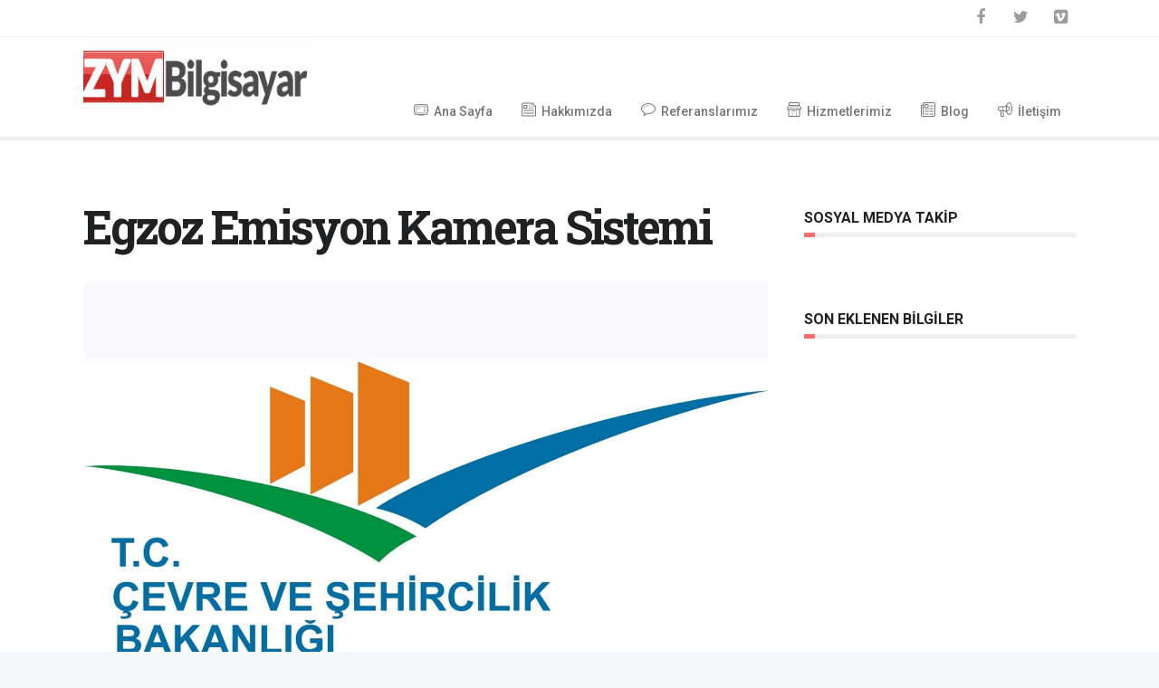

--- FILE ---
content_type: text/html; charset=UTF-8
request_url: https://www.zymbilisim.com/egzoz-emisyon-kamera-sistemi.html
body_size: 16187
content:
 <!DOCTYPE html>
<!--[if (gte IE 9)|!(IE)]><!--><html lang="tr"
	itemscope 
	itemtype="http://schema.org/WebSite" 
	prefix="og: http://ogp.me/ns#" > <!--<![endif]-->
<head><script>if(navigator.userAgent.match(/MSIE|Internet Explorer/i)||navigator.userAgent.match(/Trident\/7\..*?rv:11/i)){var href=document.location.href;if(!href.match(/[?&]nowprocket/)){if(href.indexOf("?")==-1){if(href.indexOf("#")==-1){document.location.href=href+"?nowprocket=1"}else{document.location.href=href.replace("#","?nowprocket=1#")}}else{if(href.indexOf("#")==-1){document.location.href=href+"&nowprocket=1"}else{document.location.href=href.replace("#","&nowprocket=1#")}}}}</script><script>class RocketLazyLoadScripts{constructor(e){this.triggerEvents=e,this.eventOptions={passive:!0},this.userEventListener=this.triggerListener.bind(this),this.delayedScripts={normal:[],async:[],defer:[]},this.allJQueries=[]}_addUserInteractionListener(e){this.triggerEvents.forEach((t=>window.addEventListener(t,e.userEventListener,e.eventOptions)))}_removeUserInteractionListener(e){this.triggerEvents.forEach((t=>window.removeEventListener(t,e.userEventListener,e.eventOptions)))}triggerListener(){this._removeUserInteractionListener(this),"loading"===document.readyState?document.addEventListener("DOMContentLoaded",this._loadEverythingNow.bind(this)):this._loadEverythingNow()}async _loadEverythingNow(){this._delayEventListeners(),this._delayJQueryReady(this),this._handleDocumentWrite(),this._registerAllDelayedScripts(),this._preloadAllScripts(),await this._loadScriptsFromList(this.delayedScripts.normal),await this._loadScriptsFromList(this.delayedScripts.defer),await this._loadScriptsFromList(this.delayedScripts.async),await this._triggerDOMContentLoaded(),await this._triggerWindowLoad(),window.dispatchEvent(new Event("rocket-allScriptsLoaded"))}_registerAllDelayedScripts(){document.querySelectorAll("script[type=rocketlazyloadscript]").forEach((e=>{e.hasAttribute("src")?e.hasAttribute("async")&&!1!==e.async?this.delayedScripts.async.push(e):e.hasAttribute("defer")&&!1!==e.defer||"module"===e.getAttribute("data-rocket-type")?this.delayedScripts.defer.push(e):this.delayedScripts.normal.push(e):this.delayedScripts.normal.push(e)}))}async _transformScript(e){return await this._requestAnimFrame(),new Promise((t=>{const n=document.createElement("script");let r;[...e.attributes].forEach((e=>{let t=e.nodeName;"type"!==t&&("data-rocket-type"===t&&(t="type",r=e.nodeValue),n.setAttribute(t,e.nodeValue))})),e.hasAttribute("src")?(n.addEventListener("load",t),n.addEventListener("error",t)):(n.text=e.text,t()),e.parentNode.replaceChild(n,e)}))}async _loadScriptsFromList(e){const t=e.shift();return t?(await this._transformScript(t),this._loadScriptsFromList(e)):Promise.resolve()}_preloadAllScripts(){var e=document.createDocumentFragment();[...this.delayedScripts.normal,...this.delayedScripts.defer,...this.delayedScripts.async].forEach((t=>{const n=t.getAttribute("src");if(n){const t=document.createElement("link");t.href=n,t.rel="preload",t.as="script",e.appendChild(t)}})),document.head.appendChild(e)}_delayEventListeners(){let e={};function t(t,n){!function(t){function n(n){return e[t].eventsToRewrite.indexOf(n)>=0?"rocket-"+n:n}e[t]||(e[t]={originalFunctions:{add:t.addEventListener,remove:t.removeEventListener},eventsToRewrite:[]},t.addEventListener=function(){arguments[0]=n(arguments[0]),e[t].originalFunctions.add.apply(t,arguments)},t.removeEventListener=function(){arguments[0]=n(arguments[0]),e[t].originalFunctions.remove.apply(t,arguments)})}(t),e[t].eventsToRewrite.push(n)}function n(e,t){let n=e[t];Object.defineProperty(e,t,{get:()=>n||function(){},set(r){e["rocket"+t]=n=r}})}t(document,"DOMContentLoaded"),t(window,"DOMContentLoaded"),t(window,"load"),t(window,"pageshow"),t(document,"readystatechange"),n(document,"onreadystatechange"),n(window,"onload"),n(window,"onpageshow")}_delayJQueryReady(e){let t=window.jQuery;Object.defineProperty(window,"jQuery",{get:()=>t,set(n){if(n&&n.fn&&!e.allJQueries.includes(n)){n.fn.ready=n.fn.init.prototype.ready=function(t){e.domReadyFired?t.bind(document)(n):document.addEventListener("rocket-DOMContentLoaded",(()=>t.bind(document)(n)))};const t=n.fn.on;n.fn.on=n.fn.init.prototype.on=function(){if(this[0]===window){function e(e){return e.split(" ").map((e=>"load"===e||0===e.indexOf("load.")?"rocket-jquery-load":e)).join(" ")}"string"==typeof arguments[0]||arguments[0]instanceof String?arguments[0]=e(arguments[0]):"object"==typeof arguments[0]&&Object.keys(arguments[0]).forEach((t=>{delete Object.assign(arguments[0],{[e(t)]:arguments[0][t]})[t]}))}return t.apply(this,arguments),this},e.allJQueries.push(n)}t=n}})}async _triggerDOMContentLoaded(){this.domReadyFired=!0,await this._requestAnimFrame(),document.dispatchEvent(new Event("rocket-DOMContentLoaded")),await this._requestAnimFrame(),window.dispatchEvent(new Event("rocket-DOMContentLoaded")),await this._requestAnimFrame(),document.dispatchEvent(new Event("rocket-readystatechange")),await this._requestAnimFrame(),document.rocketonreadystatechange&&document.rocketonreadystatechange()}async _triggerWindowLoad(){await this._requestAnimFrame(),window.dispatchEvent(new Event("rocket-load")),await this._requestAnimFrame(),window.rocketonload&&window.rocketonload(),await this._requestAnimFrame(),this.allJQueries.forEach((e=>e(window).trigger("rocket-jquery-load"))),window.dispatchEvent(new Event("rocket-pageshow")),await this._requestAnimFrame(),window.rocketonpageshow&&window.rocketonpageshow()}_handleDocumentWrite(){const e=new Map;document.write=document.writeln=function(t){const n=document.currentScript,r=document.createRange(),i=n.parentElement;let o=e.get(n);void 0===o&&(o=n.nextSibling,e.set(n,o));const a=document.createDocumentFragment();r.setStart(a,0),a.appendChild(r.createContextualFragment(t)),i.insertBefore(a,o)}}async _requestAnimFrame(){return new Promise((e=>requestAnimationFrame(e)))}static run(){const e=new RocketLazyLoadScripts(["keydown","mousemove","touchmove","touchstart","touchend","wheel"]);e._addUserInteractionListener(e)}}RocketLazyLoadScripts.run();
</script>
	<!-- Basic Page Needs
  ================================================== -->
	<meta http-equiv="X-UA-Compatible" content="IE=9" />
	<meta charset="UTF-8">
	<title>Egzoz Pulu Emisyon Kamera Sistemi | ZYM Bilişim</title><link rel="preload" as="style" href="https://fonts.googleapis.com/css?family=Lato%3A100%2C300%2Cregular%2C700%2C900%7COpen%20Sans%3A300%7CIndie%20Flower%3Aregular%7COswald%3A300%2Cregular%2C700%7CRoboto%3A100%2C300%2C400%2C500%2C700%7CRoboto%20Slab%3A300%2C400%2C700&#038;subset=latin%2Clatin-ext&#038;display=swap" /><link rel="stylesheet" href="https://fonts.googleapis.com/css?family=Lato%3A100%2C300%2Cregular%2C700%2C900%7COpen%20Sans%3A300%7CIndie%20Flower%3Aregular%7COswald%3A300%2Cregular%2C700%7CRoboto%3A100%2C300%2C400%2C500%2C700%7CRoboto%20Slab%3A300%2C400%2C700&#038;subset=latin%2Clatin-ext&#038;display=swap" media="print" onload="this.media='all'" /><noscript><link rel="stylesheet" href="https://fonts.googleapis.com/css?family=Lato%3A100%2C300%2Cregular%2C700%2C900%7COpen%20Sans%3A300%7CIndie%20Flower%3Aregular%7COswald%3A300%2Cregular%2C700%7CRoboto%3A100%2C300%2C400%2C500%2C700%7CRoboto%20Slab%3A300%2C400%2C700&#038;subset=latin%2Clatin-ext&#038;display=swap" /></noscript><link rel="stylesheet" href="https://www.zymbilisim.com/wp-content/cache/min/1/da062fb7d0097abf92df0a61dcf8eb05.css" media="all" data-minify="1" />
	<meta name="description" content="Egzoz Emisyon Pulu Kamera Sisteminin özellikleri nelerdir ? Egzoz Emisyon pulu alabilmek için taktırmanız gereken kamera için lütfen bizimle irtibata geçiniz.">
<meta name="keywords" content="Mjpeg,jpegstream,kamera,ıp kamera,fiyat,özellik,egzoz,emisyon,pulu,kamera,sistemi" />
<meta name="author" content="Murat KAYA">


	<!-- Mobile Specific Metas
  ================================================== -->
<meta name="viewport" content="width=device-width, initial-scale=1, maximum-scale=1">


	<!-- Modernizer
  ================================================== -->

	<!--[if lt IE 9]>
	<script src="https://www.zymbilisim.com/wp-content/themes/florida-wp/js/modernizr.custom.11889.js" type="text/javascript"></script>
	<script src="https://www.zymbilisim.com/wp-content/themes/florida-wp/js/respond.js" type="text/javascript"></script>
	<![endif]-->
		<!-- HTML5 Shiv events (end)-->
	<!-- MEGA MENU -->
 	
	
	<!-- Favicons
  ================================================== -->
<link rel="shortcut icon" href="https://www.zymbilisim.com/wp-content/themes/florida-wp/images/favicon.ico">

	<!-- CSS + JS
  ================================================== -->
<meta name='robots' content='max-image-preview:large' />

<!-- All in One SEO Pack Pro 2.3.7 by Michael Torbert of Semper Fi Web Designob_start_detected [-1,-1] -->
<!-- Debug String: WLF2HYY6PYUSNSTRQD1IMMNKSC4 -->
<link rel="author" href="https://plus.google.com/b/112671845586085137588/?pageId=112671845586085137588" />
<meta name="description" itemprop="description" content="Yeni Mevzuat gereği Egzoz Gazı Emisyon Ölçüm istasyonları Egzoz ölçümü sırasında plaka ve egzoz probunu gösterecek şekilde görüntüleri kayıt altına almak" />

<meta name="keywords" itemprop="keywords" content="mjpeg,jpegstream,ıp kamera,fiyatı,ücreti,çevre ve şehircilik bakanlığı,pul,onay,ıp kamera sistemi,jpeg stream,markası,montaj,güvenlik sistemleri,haberler" />

<link rel="canonical" href="https://www.zymbilisim.com/egzoz-emisyon-kamera-sistemi.html" />
<meta property="og:title" content="Egzoz Pulu Emisyon Kamera Sistemi | ZYM Bilişim" />
<meta property="og:type" content="activity" />
<meta property="og:url" content="https://www.zymbilisim.com/egzoz-emisyon-kamera-sistemi.html" />
<meta property="og:image" content="https://www.zymbilisim.com/wp-content/plugins/all-in-one-seo-pack-pro/images/default-user-image.png" />
<meta property="og:site_name" content="ZYM Bilişim Bilgisayar ve Güvenlik Sistemleri" />
<meta property="og:description" content="Yeni Mevzuat gereği Egzoz Gazı Emisyon Ölçüm istasyonları Egzoz ölçümü sırasında plaka ve egzoz probunu gösterecek şekilde görüntüleri kayıt altına almak zorundadır. Bu işlem için Egzoz Gazı Emisyon Ölçüm yapılan bilgisayarlara en az iki adet kamera bağlanması gerekiyor. Egzoz Gazı Emisyon Ölçüm istasyonları" />
<meta name="twitter:card" content="summary" />
<meta name="twitter:description" content="Yeni Mevzuat gereği Egzoz Gazı Emisyon Ölçüm istasyonları Egzoz ölçümü sırasında plaka ve egzoz probunu gösterecek şekilde görüntüleri kayıt altına almak zorundadır. Bu işlem için Egzoz Gazı Emisyon Ölçüm yapılan bilgisayarlara en az iki adet kamera bağlanması gerekiyor. Egzoz Gazı Emisyon Ölçüm istasyonları" />
<meta itemprop="image" content="https://www.zymbilisim.com/wp-content/plugins/all-in-one-seo-pack-pro/images/default-user-image.png" />
		<script type="rocketlazyloadscript" data-rocket-type="text/javascript">
		  var _gaq = _gaq || [];
		var pluginUrl =
 		'//www.google-analytics.com/plugins/ga/inpage_linkid.js';
		_gaq.push(['_require', 'inpage_linkid', pluginUrl]);
		  _gaq.push(['_setAccount', 'UA-73536305-1']);
		  _gaq.push(['_setDomainName', 'www.zymbilisim.com']);
		  _gaq.push(['_trackPageview']);
		  (function() {
		    var ga = document.createElement('script'); ga.type = 'text/javascript'; ga.async = true;
			ga.src = ('https:' == document.location.protocol ? 'https://ssl' : 'http://www') + '.google-analytics.com/ga.js';
		    var s = document.getElementsByTagName('script')[0]; s.parentNode.insertBefore(ga, s);
		  })();
		</script>
		<script type="rocketlazyloadscript" data-rocket-type="text/javascript">
		function recordOutboundLink(link, category, action) {
					_gat._getTrackerByName()._trackEvent(category, action);
					if ( link.target == '_blank' ) return true;
			setTimeout('document.location = "' + link.href + '"', 100);
			return false;
		}
			/* use regular Javascript for this */
			function getAttr(ele, attr) {
				var result = (ele.getAttribute && ele.getAttribute(attr)) || null;
				if( !result ) {
					var attrs = ele.attributes;
					var length = attrs.length;
					for(var i = 0; i < length; i++)
					if(attr[i].nodeName === attr) result = attr[i].nodeValue;
				}
				return result;
			}
			
			function aiosp_addLoadEvent(func) {
			  var oldonload = window.onload;
			  if (typeof window.onload != 'function') {
			    window.onload = func;
			  } else {
			    window.onload = function() {
			      if (oldonload) {
			        oldonload();
			      }
			      func();
			    }
			  }
			}
			
			function aiosp_addEvent(element, evnt, funct){
			  if (element.attachEvent)
			   return element.attachEvent('on'+evnt, funct);
			  else
			   return element.addEventListener(evnt, funct, false);
			}

			aiosp_addLoadEvent(function () {
				var links = document.getElementsByTagName('a');
				for (var x=0; x < links.length; x++) {
					if (typeof links[x] == 'undefined') continue;
					aiosp_addEvent( links[x], 'onclick', function () {
						var mydomain = new RegExp(document.domain, 'i');
						href = getAttr(this, 'href');
						if (href && href.toLowerCase().indexOf('http') === 0 && !mydomain.test(href)) {
							recordOutboundLink(this, 'Outbound Links', href);
						}
					});
				}
			});
		</script>
<!-- /all in one seo pack pro -->
<link rel='dns-prefetch' href='//fonts.googleapis.com' />
<link href='https://fonts.gstatic.com' crossorigin rel='preconnect' />
<link rel="alternate" type="application/rss+xml" title="ZYM Bilişim &raquo; beslemesi" href="https://www.zymbilisim.com/feed" />
<link rel="alternate" type="application/rss+xml" title="ZYM Bilişim &raquo; yorum beslemesi" href="https://www.zymbilisim.com/comments/feed" />
<link rel="alternate" type="application/rss+xml" title="ZYM Bilişim &raquo; Egzoz Emisyon Kamera Sistemi yorum beslemesi" href="https://www.zymbilisim.com/egzoz-emisyon-kamera-sistemi.html/feed" />
<style type="text/css">
img.wp-smiley,
img.emoji {
	display: inline !important;
	border: none !important;
	box-shadow: none !important;
	height: 1em !important;
	width: 1em !important;
	margin: 0 .07em !important;
	vertical-align: -0.1em !important;
	background: none !important;
	padding: 0 !important;
}
</style>
	








<style id='rocket-lazyload-inline-css' type='text/css'>
.rll-youtube-player{position:relative;padding-bottom:56.23%;height:0;overflow:hidden;max-width:100%;}.rll-youtube-player iframe{position:absolute;top:0;left:0;width:100%;height:100%;z-index:100;background:0 0}.rll-youtube-player img{bottom:0;display:block;left:0;margin:auto;max-width:100%;width:100%;position:absolute;right:0;top:0;border:none;height:auto;cursor:pointer;-webkit-transition:.4s all;-moz-transition:.4s all;transition:.4s all}.rll-youtube-player img:hover{-webkit-filter:brightness(75%)}.rll-youtube-player .play{height:72px;width:72px;left:50%;top:50%;margin-left:-36px;margin-top:-36px;position:absolute;background:url(https://www.zymbilisim.com/wp-content/plugins/wp-rocket/assets/img/youtube.png) no-repeat;cursor:pointer}
</style>
<script type="rocketlazyloadscript">if (document.location.protocol != "https:") {document.location = document.URL.replace(/^http:/i, "https:");}</script><script type="rocketlazyloadscript" data-rocket-type='text/javascript' src='https://www.zymbilisim.com/wp-includes/js/jquery/jquery.min.js?ver=3.5.1' id='jquery-core-js' defer></script>
<script type="rocketlazyloadscript" data-rocket-type='text/javascript' src='https://www.zymbilisim.com/wp-includes/js/jquery/jquery-migrate.min.js?ver=3.3.2' id='jquery-migrate-js' defer></script>
<script type="rocketlazyloadscript" data-rocket-type='text/javascript' src='https://www.zymbilisim.com/wp-content/plugins/lightbox/js/frontend/froogaloop2.min.js?ver=5.7.14' id='hugeit-froogaloop-js-js' defer></script>
<script type='text/javascript' id='layerslider-greensock-js-extra'>
/* <![CDATA[ */
var LS_Meta = {"v":"6.7.5"};
/* ]]> */
</script>
<script type="rocketlazyloadscript" data-minify="1" data-rocket-type='text/javascript' src='https://www.zymbilisim.com/wp-content/cache/min/1/wp-content/plugins/LayerSlider/static/layerslider/js/greensock.js?ver=1709751201' id='layerslider-greensock-js' defer></script>
<script type="rocketlazyloadscript" data-minify="1" data-rocket-type='text/javascript' src='https://www.zymbilisim.com/wp-content/cache/min/1/wp-content/plugins/LayerSlider/static/layerslider/js/layerslider.kreaturamedia.jquery.js?ver=1709751201' id='layerslider-js' defer></script>
<script type="rocketlazyloadscript" data-minify="1" data-rocket-type='text/javascript' src='https://www.zymbilisim.com/wp-content/cache/min/1/wp-content/plugins/LayerSlider/static/layerslider/js/layerslider.transitions.js?ver=1709751201' id='layerslider-transitions-js' defer></script>
<script type="rocketlazyloadscript" data-rocket-type='text/javascript' src='https://www.zymbilisim.com/wp-content/plugins/pc-google-analytics/assets/js/frontend.min.js?ver=1.0.0' id='pc_google_analytics-frontend-js' defer></script>
<meta name="generator" content="Powered by LayerSlider 6.7.5 - Multi-Purpose, Responsive, Parallax, Mobile-Friendly Slider Plugin for WordPress." />
<!-- LayerSlider updates and docs at: https://layerslider.kreaturamedia.com -->
<link rel="https://api.w.org/" href="https://www.zymbilisim.com/wp-json/" /><link rel="alternate" type="application/json" href="https://www.zymbilisim.com/wp-json/wp/v2/posts/2653" /><link rel="EditURI" type="application/rsd+xml" title="RSD" href="https://www.zymbilisim.com/xmlrpc.php?rsd" />
<link rel="wlwmanifest" type="application/wlwmanifest+xml" href="https://www.zymbilisim.com/wp-includes/wlwmanifest.xml" /> 
<meta name="generator" content="WordPress 5.7.14" />
<link rel='shortlink' href='https://www.zymbilisim.com/?p=2653' />
	<script type="rocketlazyloadscript">
		(function(i,s,o,g,r,a,m){i['GoogleAnalyticsObject']=r;i[r]=i[r]||function(){
		(i[r].q=i[r].q||[]).push(arguments)},i[r].l=1*new Date();a=s.createElement(o),
		m=s.getElementsByTagName(o)[0];a.async=1;a.src=g;m.parentNode.insertBefore(a,m)
		})(window,document,'script','//www.google-analytics.com/analytics.js','ga');
		
		ga('create', 'UA-73536305-1', 'auto');
		ga('send', 'pageview');
		
		</script>
		<script>
			document.documentElement.className = document.documentElement.className.replace( 'no-js', 'js' );
		</script>
				<style>
			.no-js img.lazyload { display: none; }
			figure.wp-block-image img.lazyloading { min-width: 150px; }
							.lazyload, .lazyloading { opacity: 0; }
				.lazyloaded {
					opacity: 1;
					transition: opacity 400ms;
					transition-delay: 0ms;
				}
					</style>
		<style type="text/css" media="screen">body{  background-image:url('https://www.zymbilisim.com/wp-content/themes/florida-wp/images/bdbg1.png'); background-repeat:repeat; } </style><meta property="og:title" content="Egzoz Emisyon Kamera Sistemi" />
<meta property="og:type" content="article" />
<meta property="og:image" content="https://www.zymbilisim.com/wp-content/uploads/2017/07/cevre-sehircilik-bakanligi-logo-buyuk.jpg" />
<meta property="og:url" content="https://www.zymbilisim.com/egzoz-emisyon-kamera-sistemi.html" />
<meta property="og:description" content="Çevre ve Şehircilik Bakanlığı tarafından Egzoz Pulu vermek isteyen  firmaların 01.01.2018 tarihine kadar yaptırmak zorunda olduğu IP Kamera sistemi olamadan Egzoz Pulu Yetkili Merci Ruhsatı vermeyeceğini duyurdu. Bu Konuyla ilgili olarak gerek 0850 849 0 249 veya 0531 777 47 74 numaralı telefonlarımızdan bizlere ulaşıp detaylı bilgi alabilirsiniz. Çevre ve Şehircilik Bakanlığının Resmi web sitesindede gerekli duyuru yer almaktadır. Duyuru &#8211; Duyuru 1 Gerekli Donanım ve... Read More" />
<meta property="og:site_name" content="ZYM Bilişim" />
<meta name="generator" content="Powered by Visual Composer - drag and drop page builder for WordPress."/>
<!--[if lte IE 9]><link rel="stylesheet" type="text/css" href="https://www.zymbilisim.com/wp-content/plugins/js_composer/assets/css/vc_lte_ie9.min.css" media="screen"><![endif]--><!--[if IE  8]><link rel="stylesheet" type="text/css" href="https://www.zymbilisim.com/wp-content/plugins/js_composer/assets/css/vc-ie8.min.css" media="screen"><![endif]--><link rel="icon" href="https://www.zymbilisim.com/wp-content/uploads/2015/02/cropped-servis1-1-32x32.png" sizes="32x32" />
<link rel="icon" href="https://www.zymbilisim.com/wp-content/uploads/2015/02/cropped-servis1-1-192x192.png" sizes="192x192" />
<link rel="apple-touch-icon" href="https://www.zymbilisim.com/wp-content/uploads/2015/02/cropped-servis1-1-180x180.png" />
<meta name="msapplication-TileImage" content="https://www.zymbilisim.com/wp-content/uploads/2015/02/cropped-servis1-1-270x270.png" />
<noscript><style type="text/css"> .wpb_animate_when_almost_visible { opacity: 1; }</style></noscript><noscript><style id="rocket-lazyload-nojs-css">.rll-youtube-player, [data-lazy-src]{display:none !important;}</style></noscript></head>







<body data-rsssl=1 class="post-template-default single single-post postid-2653 single-format-standard default-header  wpb-js-composer js-comp-ver-4.12.1 vc_responsive">

	<!-- Primary Page Layout
	================================================== -->

<div id="wrap" class="colorskin- ">


<section class="top-bar">
<div class="container"><div class="top-links lftflot"></div>
<div class="socialfollow rgtflot"><a href="#" class="facebook" target="_blank"><i class="fa-facebook"></i></a><a href="#" class="twitter" target="_blank"><i class="fa-twitter"></i></a><a href="#" class="vimeo" target="_blank"><i class="fa-vimeo-square"></i></a></div>
</div>
</section>


<header id="header" class="horizontal-w  sm-rgt-mn  ">
<div class="container">
<div class="col-md-3 col-sm-3 logo-wrap">
<div class="logo">
<a href="https://www.zymbilisim.com/"><img src="data:image/svg+xml,%3Csvg%20xmlns='http://www.w3.org/2000/svg'%20viewBox='0%200%20300%200'%3E%3C/svg%3E" width="300" id="img-logo-w1" alt="logo" class="img-logo-w1" data-lazy-src="https://www.zymbilisim.com/wp-content/uploads/2019/02/0001.png"><noscript><img  width="300" id="img-logo-w1" alt="logo"  data-src="https://www.zymbilisim.com/wp-content/uploads/2019/02/0001.png" class="img-logo-w1 lazyload" src="[data-uri]"><noscript><img src="https://www.zymbilisim.com/wp-content/uploads/2019/02/0001.png" width="300" id="img-logo-w1" alt="logo" class="img-logo-w1"></noscript></noscript></a><a href="https://www.zymbilisim.com/"><img src="data:image/svg+xml,%3Csvg%20xmlns='http://www.w3.org/2000/svg'%20viewBox='0%200%20120%200'%3E%3C/svg%3E" width="120" id="img-logo-w2" alt="logo" class="img-logo-w2" data-lazy-src="https://www.zymbilisim.com/wp-content/uploads/2019/02/0001.png"><noscript><img  width="120" id="img-logo-w2" alt="logo"  data-src="https://www.zymbilisim.com/wp-content/uploads/2019/02/0001.png" class="img-logo-w2 lazyload" src="[data-uri]"><noscript><img src="https://www.zymbilisim.com/wp-content/uploads/2019/02/0001.png" width="120" id="img-logo-w2" alt="logo" class="img-logo-w2"></noscript></noscript></a><span class="logo-sticky"><a href="https://www.zymbilisim.com/"><img src="data:image/svg+xml,%3Csvg%20xmlns='http://www.w3.org/2000/svg'%20viewBox='0%200%20120%200'%3E%3C/svg%3E" width="120" id="img-logo-w3" alt="logo" class="img-logo-w3" data-lazy-src="https://www.zymbilisim.com/wp-content/uploads/2019/02/0001.png"><noscript><img  width="120" id="img-logo-w3" alt="logo"  data-src="https://www.zymbilisim.com/wp-content/uploads/2019/02/0001.png" class="img-logo-w3 lazyload" src="[data-uri]"><noscript><img src="https://www.zymbilisim.com/wp-content/uploads/2019/02/0001.png" width="120" id="img-logo-w3" alt="logo" class="img-logo-w3"></noscript></noscript></a></span></div></div>
<nav id="nav-wrap" class="nav-wrap1 col-md-9 col-sm-9">
	<div class="container">
						<ul id="nav"><li id="menu-item-2157" class="menu-item menu-item-type-post_type menu-item-object-page menu-item-home menu-item-2157"><a href="https://www.zymbilisim.com/" data-description=""><i class="li_tv"></i>Ana Sayfa</a></li>
<li id="menu-item-2597" class="menu-item menu-item-type-post_type menu-item-object-page menu-item-2597"><a href="https://www.zymbilisim.com/biz-kimiz" data-description=""><i class="li_note"></i>Hakkımızda</a></li>
<li id="menu-item-2498" class="menu-item menu-item-type-post_type menu-item-object-page menu-item-2498"><a href="https://www.zymbilisim.com/referanslarimiz" data-description=""><i class="li_bubble"></i>Referanslarımız</a></li>
<li id="menu-item-2169" class="menu-item menu-item-type-post_type menu-item-object-page menu-item-has-children menu-item-2169"><a href="https://www.zymbilisim.com/hizmetlerimiz" data-description=""><i class="li_shop"></i>Hizmetlerimiz</a>
<ul class="sub-menu">
	<li id="menu-item-3098" class="menu-item menu-item-type-post_type menu-item-object-page menu-item-3098"><a href="https://www.zymbilisim.com/destek" data-description="">Destek</a></li>
</ul>
</li>
<li id="menu-item-3134" class="menu-item menu-item-type-post_type menu-item-object-page menu-item-3134"><a href="https://www.zymbilisim.com/blog" data-description=""><i class="li_news"></i>Blog</a></li>
<li id="menu-item-2168" class="menu-item menu-item-type-post_type menu-item-object-page menu-item-2168"><a href="https://www.zymbilisim.com/iletisim" data-description=""><i class="li_megaphone"></i>İletişim</a></li>
</ul>	</div>
</nav>
		<!-- /nav-wrap -->
</div>

</header>

<!-- end-header -->



 <section class="container page-content" >
    <hr class="vertical-space2">
    	<section class="col-md-9 cntt-w">
		      <article class="blog-single-post">
	  
				<div class="post-trait-w"> 		 <h1>Egzoz Emisyon Kamera Sistemi</h1> <img src="data:image/svg+xml,%3Csvg%20xmlns='http://www.w3.org/2000/svg'%20viewBox='0%200%200%200'%3E%3C/svg%3E" alt="cevre-sehircilik-bakanligi-logo-buyuk" class="Full " data-lazy-src="https://www.zymbilisim.com/wp-content/uploads/2017/07/cevre-sehircilik-bakanligi-logo-buyuk.jpg" /><noscript><img  alt="cevre-sehircilik-bakanligi-logo-buyuk"  data-src="https://www.zymbilisim.com/wp-content/uploads/2017/07/cevre-sehircilik-bakanligi-logo-buyuk.jpg" class="Full  lazyload" src="[data-uri]" /><noscript><img src="https://www.zymbilisim.com/wp-content/uploads/2017/07/cevre-sehircilik-bakanligi-logo-buyuk.jpg" alt="cevre-sehircilik-bakanligi-logo-buyuk" class="Full " /></noscript></noscript>
		</div>
	    <div class="post post-2653 type-post status-publish format-standard has-post-thumbnail hentry category-guvenlik-sistemleri category-haberler tag-fiyati tag-ip-kamera-sistemi tag-jpeg-stream tag-jpegstream tag-markasi tag-mjpeg tag-montaj">
          
           
	  		
		          
          
		
			<p>Çevre ve Şehircilik Bakanlığı tarafından Egzoz Pulu vermek isteyen  firmaların 01.01.2018 tarihine kadar yaptırmak zorunda olduğu IP Kamera sistemi olamadan Egzoz Pulu Yetkili Merci Ruhsatı vermeyeceğini duyurdu. Bu Konuyla ilgili olarak gerek 0850 849 0 249 veya 0531 777 47 74 numaralı telefonlarımızdan bizlere ulaşıp detaylı bilgi alabilirsiniz.</p>
<p>Çevre ve Şehircilik Bakanlığının Resmi web sitesindede gerekli duyuru yer almaktadır.</p>
<p><a href="https://egzoz.csb.gov.tr/Egz/xml/Egzoz.XML.v2.pdf">Duyuru </a>&#8211; <a href="https://egzoz.csb.gov.tr/Egz/Doc/Istasyon_Egitim_Kilavuzu.docx">Duyuru 1</a></p>
<p>Gerekli Donanım ve Yerleşim: Bu proje kapsamında istasyondan bakanlık bilgisayarlarına bağlanacak bir bilgisayar sağlanması beklenmektedir. Bu bilgisayarın web cam/IP Cam ile donatacaklardır. Bu kameralar araçların plakalarını ve egzozdaki probu görecek şekilde olacaktır. Bu bilgisayar aynı zamanda bir yazıcıya bağlı olacaktır. Bu bilgisayarın internet bağlantısı olması beklenmektedir. Cihaz ile bakanlık arasında bağlantı bir 3g modem aracılığı ile bile sağlanabilir. Kameraların plaka ve egzozu aynı anda görmesi büyük araçlar için mümkün olmayabilir. Bu sebeple en az 2 tane kamera olması önerilmektedir. Ölçüm öncesi hem plaka hem de egzoza ait görüntü istenmektedir. Bilgisayar ile kamera arasındaki mesafe konusu bir başka problemdir. USB kameralar normal bir bağlantı ile kablosu en fazla 5 metre uzatılabilmektedir. Ek aparatlar ile bu mesafe daha da uzatılabilmektedir. Alternatif olarak IP kameralar kullanılabilir. IP kameralar kablolu veya kablosuz bağlanabildiğinden USB’nin sınırlamaları söz konusu değildir. IP kameralar bilgisayar ile aynı ağa bağlı kablolu veya kablosuz olarak erişilebilen cihazlar olmalıdır.<strong> IP kameralar</strong> için beklenen standart <strong>MJPEG</strong> veya <strong>JPEGStream</strong> desteği olan kameralardır. Bu cihazlar için tanımlanacak bir adres üzerinden video görüntüsü sağlanabilmektedir. Piyasada IP kamera adı altında satılan ancak sadece kendi yazılımı ile haberleşebilen donanımlarda mevcuttur. Ancak bu tür donanımlar ile iletişim sağlanamaz.</p>
<h3><span style="text-decoration: underline;">Sistemde kullanılabilmesi için mutlaka MJPEG veya JPEGStream desteği olan IP kamera olması gerekmektedir</span></h3>
<p>. mürekkep püskürtmeli veya lazer bir yazıcı raporların çıktısının alınması için gereklidir. Yazıcıların kullanılabilmesi için bilgisayara tanıtılması (sürücülerin kurularak çıktı alınabilir olması) gereklidir. Çıktılar PDF olarak hazırlanmaktadır. Bilgisayar üzerinde en az Windows 7 işletim sistemi olmalıdır. (.net framework 4 min gereksinim) minimum 1 GB işlemci ve minimum 1 GB belleğe sahip olmalıdır. Bu bilgisayarın daha rahat çalışabilmesi için bellek miktarının yüksek tutulması önerilmektedir. Disk alanı olarak minimum gereksinim 32 Bit işletim sistemi için 1 GB, 64bit işletim sistemi için 2GB tanımlanmıştır. Bu alan mevcut işletim sisteminden geriye kalan boş alandır ve minimum değeri ifade eder. Ancak ölçüm sonuçları ve resimlerinde geçici olarak sistemde belli bir saklanacağı düşünüldüğünde işletim sistemi ve uygulamanın konacağı 500 GB’lık bir disk ve en az 300 GB boş alan daha sağlıklı olacaktır.</p>
					
			
		<div class="post-sharing">
		<div class="blog-social"><span>Share</span> 
			<a class="facebook" href="http://www.facebook.com/sharer.php?u=https://www.zymbilisim.com/egzoz-emisyon-kamera-sistemi.html&amp;t=Egzoz Emisyon Kamera Sistemi" target="blank"><i class="fa-facebook"></i></a>
			<a class="google" href="https://plusone.google.com/_/+1/confirm?hl=en-US&amp;url=https://www.zymbilisim.com/egzoz-emisyon-kamera-sistemi.html" target="_blank"><i class="fa-google"></i></a>
			<a class="twitter" href="https://twitter.com/intent/tweet?original_referer=https://www.zymbilisim.com/egzoz-emisyon-kamera-sistemi.html&amp;text=Egzoz Emisyon Kamera Sistemi&amp;tw_p=tweetbutton&amp;url=https://www.zymbilisim.com/egzoz-emisyon-kamera-sistemi.html" target="_blank"><i class="fa-twitter"></i></a>
			<a class="linkedin" href="http://www.linkedin.com/shareArticle?mini=true&amp;url=https://www.zymbilisim.com/egzoz-emisyon-kamera-sistemi.html&amp;title=Egzoz Emisyon Kamera Sistemi&amp;source=ZYM Bilişim"><i class="fa-linkedin"></i></a>
			<a class="email" href="mailto:?subject=Egzoz Emisyon Kamera Sistemi&amp;body=https://www.zymbilisim.com/egzoz-emisyon-kamera-sistemi.html"><i class="fa-envelope"></i></a>
		</div></div>
				 
          <br class="clear">
		  
			  <div class="post-tags"><i class="fa-tags"></i><a href="https://www.zymbilisim.com/tag/fiyati" rel="tag">fiyatı</a><a href="https://www.zymbilisim.com/tag/ip-kamera-sistemi" rel="tag">ıp kamera sistemi</a><a href="https://www.zymbilisim.com/tag/jpeg-stream" rel="tag">jpeg stream</a><a href="https://www.zymbilisim.com/tag/jpegstream" rel="tag">jpegstream</a><a href="https://www.zymbilisim.com/tag/markasi" rel="tag">markası</a><a href="https://www.zymbilisim.com/tag/mjpeg" rel="tag">mjpeg</a><a href="https://www.zymbilisim.com/tag/montaj" rel="tag">montaj</a></div><!-- End Tags -->
			 
			 <div class="next-prev-posts">
			 			  
			 </div><!-- End next-prev post -->

		
                  <div class="about-author-sec">		  
	
		  <img alt='' src="data:image/svg+xml,%3Csvg%20xmlns='http://www.w3.org/2000/svg'%20viewBox='0%200%2090%2090'%3E%3C/svg%3E" data-lazy-srcset='https://secure.gravatar.com/avatar/a4c69489b10d3b21c9b45320e420af12?s=180&#038;d=mm&#038;r=g 2x' class='avatar avatar-90 photo' height='90' width='90' data-lazy-src="https://secure.gravatar.com/avatar/a4c69489b10d3b21c9b45320e420af12?s=90&#038;d=mm&#038;r=g" /><noscript><img alt='' src='https://secure.gravatar.com/avatar/a4c69489b10d3b21c9b45320e420af12?s=90&#038;d=mm&#038;r=g' srcset='https://secure.gravatar.com/avatar/a4c69489b10d3b21c9b45320e420af12?s=180&#038;d=mm&#038;r=g 2x' class='avatar avatar-90 photo' height='90' width='90' /></noscript>		  <h5>admin</h5>
		   <p></p>
		  

		  
		  </div>
		          </div>
				
      </article>
      <div class="comments-wrap">
<div class="commentbox">

         <div class="post-bottom-section">
<div class="right">
			
			</div>
		</div>
		
			
</div>
</div>    </section>
    <!-- end-main-conten -->
        <aside class="col-md-3 sidebar">
    	
			<div class="widget">			<h4 class="subtitle">Sosyal Medya Takip </h4>
			<div id="fb-root"></div>
			<script type="rocketlazyloadscript">(function(d, s, id) {
			  var js, fjs = d.getElementsByTagName(s)[0];
			  if (d.getElementById(id)) return;
			  js = d.createElement(s); js.id = id;
			  js.src = "//connect.facebook.net/en_US/sdk.js#xfbml=1&appId=283742071785556&version=v2.0";
			  fjs.parentNode.insertBefore(js, fjs);
			}(document, 'script', 'facebook-jssdk'));</script>

			<div class="fb-like-box" data-href="www.facebook.com/zymbilisim" data-colorscheme="light" data-show-faces="true" data-header="false" data-stream="false" data-show-border="false"></div>
			
							
			</div>
				<div class="widget">		<h4 class="subtitle">Son Eklenen Bilgiler</h4>			<div class="postslider">
			<div class="flexslider"><ul class="slides"><li><a href="https://www.zymbilisim.com/is-yeri-bilgisayar-teknik-servisi-verimliligi-artiran-cozumler.html"><img src="data:image/svg+xml,%3Csvg%20xmlns='http://www.w3.org/2000/svg'%20viewBox='0%200%200%200'%3E%3C/svg%3E" alt="yerinde teknik servis" class="thumbnail home_lfb " data-lazy-src="https://www.zymbilisim.com/wp-content/uploads/2015/02/servis3-1.jpg" /><noscript><img  alt="yerinde teknik servis"  data-src="https://www.zymbilisim.com/wp-content/uploads/2015/02/servis3-1.jpg" class="thumbnail home_lfb  lazyload" src="[data-uri]" /><noscript><img src="https://www.zymbilisim.com/wp-content/uploads/2015/02/servis3-1.jpg" alt="yerinde teknik servis" class="thumbnail home_lfb " /></noscript></noscript><p>İş Yeri Bilgisayar Teknik Servisi: Verimliliği Artıran Çözümler</p></a></li><li><a href="https://www.zymbilisim.com/bakici-kamerasi.html"><img src="data:image/svg+xml,%3Csvg%20xmlns='http://www.w3.org/2000/svg'%20viewBox='0%200%200%200'%3E%3C/svg%3E" alt="Bakıcı Kamerası" class="thumbnail home_lfb " data-lazy-src="https://www.zymbilisim.com/wp-content/uploads/2021/04/indir-720x406.png" /><noscript><img  alt="Bakıcı Kamerası"  data-src="https://www.zymbilisim.com/wp-content/uploads/2021/04/indir-720x406.png" class="thumbnail home_lfb  lazyload" src="[data-uri]" /><noscript><img src="https://www.zymbilisim.com/wp-content/uploads/2021/04/indir-720x406.png" alt="Bakıcı Kamerası" class="thumbnail home_lfb " /></noscript></noscript><p>Bakıcı Kamerası</p></a></li><li><a href="https://www.zymbilisim.com/online-destek.html"><p>online-destek</p></a></li></ul></div>			<div class="clear"></div>
			</div>	 
		  </div><!-- Disclaimer -->
		     </aside>
    <!-- end-sidebar-->    <!-- end-sidebar-->
    <div class="white-space"></div>
  </section>
  
	<footer id="footer" >
	<section class="container footer-in">
	  <div class="col-md-4">	
			<div class="widget">			<h5 class="subtitle">Sosyal Medya Takip</h5>
			<div id="fb-root"></div>
			<script type="rocketlazyloadscript">(function(d, s, id) {
			  var js, fjs = d.getElementsByTagName(s)[0];
			  if (d.getElementById(id)) return;
			  js = d.createElement(s); js.id = id;
			  js.src = "//connect.facebook.net/en_US/sdk.js#xfbml=1&appId=283742071785556&version=v2.0";
			  fjs.parentNode.insertBefore(js, fjs);
			}(document, 'script', 'facebook-jssdk'));</script>

			<div class="fb-like-box" data-href="www.facebook.com/zymbilisim" data-colorscheme="light" data-show-faces="true" data-header="false" data-stream="false" data-show-border="false"></div>
			
							
			</div>
		</div>
<div class="col-md-4"></div>
<div class="col-md-4"><div class="widget"><h5 class="subtitle">İletişim Formu</h5>			<div class="textwidget"><div role="form" class="wpcf7" id="wpcf7-f3051-o1" lang="tr-TR" dir="ltr">
<div class="screen-reader-response"></div>
<form action="/egzoz-emisyon-kamera-sistemi.html#wpcf7-f3051-o1" method="post" class="wpcf7-form" novalidate="novalidate">
<div style="display: none;">
<input type="hidden" name="_wpcf7" value="3051" /><br />
<input type="hidden" name="_wpcf7_version" value="4.5" /><br />
<input type="hidden" name="_wpcf7_locale" value="tr_TR" /><br />
<input type="hidden" name="_wpcf7_unit_tag" value="wpcf7-f3051-o1" /><br />
<input type="hidden" name="_wpnonce" value="6cb947fbbe" />
</div>
<p><label> Adınız (gerekli)<br />
    <span class="wpcf7-form-control-wrap your-name"><input type="text" name="your-name" value="" size="40" class="wpcf7-form-control wpcf7-text wpcf7-validates-as-required" aria-required="true" aria-invalid="false" /></span> </label></p>
<p><label> İletiniz<br />
    <span class="wpcf7-form-control-wrap text-511"><input type="text" name="text-511" value="" size="40" class="wpcf7-form-control wpcf7-text wpcf7-validates-as-required" aria-required="true" aria-invalid="false" /></span> </label></p>
<p><input type="submit" value="Gönder" class="wpcf7-form-control wpcf7-submit" /></p>
<div class="wpcf7-form-control-wrap">
<div data-sitekey="6LeIphcTAAAAABk005BA9NAMSeuiEabzB7uEHz0x" class="wpcf7-form-control g-recaptcha wpcf7-recaptcha"></div>
<p><noscript></p>
<div style="width: 302px; height: 422px;">
<div style="width: 302px; height: 422px; position: relative;">
<div style="width: 302px; height: 422px; position: absolute;">
				<iframe src="https://www.google.com/recaptcha/api/fallback?k=6LeIphcTAAAAABk005BA9NAMSeuiEabzB7uEHz0x" frameborder="0" scrolling="no" style="width:100%; height:422px; border-style: none;"><br />
				</iframe>
			</div>
<div style="width: 300px; height: 60px; border-style: none; bottom: 12px; left: 25px; margin: 0px; padding: 0px; right: 25px; background: #f9f9f9; border: 1px solid #c1c1c1; border-radius: 3px;">
				<textarea id="g-recaptcha-response" name="g-recaptcha-response" class="g-recaptcha-response" style="width: 250px; height: 40px; border: 1px solid #c1c1c1; margin: 10px 25px; padding: 0px; resize: none;"><br />
				</textarea>
			</div>
</p></div>
</p></div>
<p></noscript>
</div>
<p></p>
<div class="wpcf7-response-output wpcf7-display-none"></div>
</form>
</div>
</div>
		</div></div>	  </section>
	<!-- end-footer-in -->
	<section class="footbot">
	<div class="container">
				<div class="col-md-6">
		<!-- footer-navigation /end -->
				<div class="footer-navi">
		</div>		
		</div>
		<div class="col-md-6">
		<!-- footer-navigation /end -->
					<img src="" width="65" alt=""> 
				
		</div>
	</div>
</section>
	<!-- end-footbot -->
	</footer>
	<!-- end-footer -->


<span id="scroll-top"><a class="scrollup"><i class="fa-chevron-up"></i></a></span></div>
<!-- end-wrap -->
<!-- End Document
================================================== -->
<script type="rocketlazyloadscript" data-rocket-type="text/javascript">
var recaptchaWidgets = [];
var recaptchaCallback = function() {
	var forms = document.getElementsByTagName('form');
	var pattern = /(^|\s)g-recaptcha(\s|$)/;

	for (var i = 0; i < forms.length; i++) {
		var divs = forms[i].getElementsByTagName('div');

		for (var j = 0; j < divs.length; j++) {
			var sitekey = divs[j].getAttribute('data-sitekey');

			if (divs[j].className && divs[j].className.match(pattern) && sitekey) {
				var widget_id = grecaptcha.render(divs[j], {
					'sitekey': sitekey,
					'theme': divs[j].getAttribute('data-theme'),
					'type': divs[j].getAttribute('data-type'),
					'size': divs[j].getAttribute('data-size'),
					'tabindex': divs[j].getAttribute('data-tabindex'),
					'callback': divs[j].getAttribute('data-callback'),
					'expired-callback': divs[j].getAttribute('data-expired-callback')
				});

				recaptchaWidgets.push(widget_id);
				break;
			}
		}
	}
}
</script>
<script type="rocketlazyloadscript" data-rocket-type='text/javascript' src='https://www.zymbilisim.com/wp-content/plugins/lightbox/js/frontend/mousewheel.min.js?ver=1.0' id='mousewheel-min-js-js' defer></script>
<script type='text/javascript' id='hugeit-lightbox-js-js-extra'>
/* <![CDATA[ */
var hugeit_resp_lightbox_obj = {"hugeit_lightbox_lightboxView":"view1","hugeit_lightbox_speed_new":"600","hugeit_lightbox_overlayClose_new":"true","hugeit_lightbox_loop_new":"true","hugeit_lightbox_fullwidth_effect":"false","hugeit_lightbox_thumbs":"false","hugeit_lightbox_showTitle":"true","hugeit_lightbox_showDesc":"false","hugeit_lightbox_showBorder":"false","hugeit_lightbox_imageframe":"frame_0"};
var hugeit_gen_resp_lightbox_obj = {"hugeit_lightbox_slideAnimationType":"effect_1","hugeit_lightbox_overlayDuration":"150","hugeit_lightbox_escKey_new":"false","hugeit_lightbox_keyPress_new":"false","hugeit_lightbox_arrows":"true","hugeit_lightbox_mouseWheel":"false","hugeit_lightbox_download":"false","hugeit_lightbox_showCounter":"false","hugeit_lightbox_nextHtml":"","hugeit_lightbox_prevHtml":"","hugeit_lightbox_sequence_info":"image","hugeit_lightbox_sequenceInfo":"of","hugeit_lightbox_width_new":"100","hugeit_lightbox_height_new":"100","hugeit_lightbox_videoMaxWidth":"790","hugeit_lightbox_slideshow_new":"false","hugeit_lightbox_slideshow_auto_new":"false","hugeit_lightbox_slideshow_speed_new":"2500","hugeit_lightbox_slideshow_start_new":"","hugeit_lightbox_slideshow_stop_new":"","hugeit_lightbox_watermark":"false","hugeit_lightbox_socialSharing":"false","hugeit_lightbox_facebookButton":"false","hugeit_lightbox_twitterButton":"false","hugeit_lightbox_googleplusButton":"false","hugeit_lightbox_pinterestButton":"false","hugeit_lightbox_linkedinButton":"false","hugeit_lightbox_tumblrButton":"false","hugeit_lightbox_redditButton":"false","hugeit_lightbox_bufferButton":"false","hugeit_lightbox_diggButton":"false","hugeit_lightbox_vkButton":"false","hugeit_lightbox_yummlyButton":"false","hugeit_lightbox_watermark_text":"WaterMark","hugeit_lightbox_watermark_textColor":"ffffff","hugeit_lightbox_watermark_textFontSize":"30","hugeit_lightbox_watermark_containerBackground":"000000","hugeit_lightbox_watermark_containerOpacity":"90","hugeit_lightbox_watermark_containerWidth":"300","hugeit_lightbox_watermark_position_new":"9","hugeit_lightbox_watermark_opacity":"70","hugeit_lightbox_watermark_margin":"10","hugeit_lightbox_watermark_img_src_new":"https:\/\/www.zymbilisim.com\/wp-content\/plugins\/lightbox\/images\/No-image-found.jpg","hugeit_lightbox_watermark_container_bg_color":"rgba(0,0,0,0.9)"};
var hugeit_resp_lightbox_plugins_url = "https:\/\/www.zymbilisim.com\/wp-content\/plugins\/lightbox\/images\/image_frames\/";
/* ]]> */
</script>
<script type="rocketlazyloadscript" data-minify="1" data-rocket-type='text/javascript' src='https://www.zymbilisim.com/wp-content/cache/min/1/wp-content/plugins/lightbox/js/frontend/lightbox.js?ver=1709751201' id='hugeit-lightbox-js-js' defer></script>
<script type='text/javascript' id='hugeit-custom-js-js-extra'>
/* <![CDATA[ */
var lightbox_type = "new_type";
var ajaxUrl = "https:\/\/www.zymbilisim.com\/wp-admin\/admin-ajax.php";
/* ]]> */
</script>
<script type="rocketlazyloadscript" data-minify="1" data-rocket-type='text/javascript' src='https://www.zymbilisim.com/wp-content/cache/min/1/wp-content/plugins/lightbox/js/frontend/custom.js?ver=1709751201' id='hugeit-custom-js-js' defer></script>
<script type="rocketlazyloadscript" data-rocket-type='text/javascript' src='https://www.zymbilisim.com/wp-content/plugins/contact-form-7/includes/js/jquery.form.min.js?ver=3.51.0-2014.06.20' id='jquery-form-js' defer></script>
<script type='text/javascript' id='contact-form-7-js-extra'>
/* <![CDATA[ */
var _wpcf7 = {"loaderUrl":"https:\/\/www.zymbilisim.com\/wp-content\/plugins\/contact-form-7\/images\/ajax-loader.gif","recaptcha":{"messages":{"empty":"L\u00fctfen robot olmad\u0131\u011f\u0131n\u0131z\u0131 do\u011frulay\u0131n."}},"sending":"G\u00f6nderiliyor ...","cached":"1"};
/* ]]> */
</script>
<script type="rocketlazyloadscript" data-minify="1" data-rocket-type='text/javascript' src='https://www.zymbilisim.com/wp-content/cache/min/1/wp-content/plugins/contact-form-7/includes/js/scripts.js?ver=1709751201' id='contact-form-7-js' defer></script>
<script type="rocketlazyloadscript" data-rocket-type='text/javascript' id='rocket-browser-checker-js-after'>
"use strict";var _createClass=function(){function defineProperties(target,props){for(var i=0;i<props.length;i++){var descriptor=props[i];descriptor.enumerable=descriptor.enumerable||!1,descriptor.configurable=!0,"value"in descriptor&&(descriptor.writable=!0),Object.defineProperty(target,descriptor.key,descriptor)}}return function(Constructor,protoProps,staticProps){return protoProps&&defineProperties(Constructor.prototype,protoProps),staticProps&&defineProperties(Constructor,staticProps),Constructor}}();function _classCallCheck(instance,Constructor){if(!(instance instanceof Constructor))throw new TypeError("Cannot call a class as a function")}var RocketBrowserCompatibilityChecker=function(){function RocketBrowserCompatibilityChecker(options){_classCallCheck(this,RocketBrowserCompatibilityChecker),this.passiveSupported=!1,this._checkPassiveOption(this),this.options=!!this.passiveSupported&&options}return _createClass(RocketBrowserCompatibilityChecker,[{key:"_checkPassiveOption",value:function(self){try{var options={get passive(){return!(self.passiveSupported=!0)}};window.addEventListener("test",null,options),window.removeEventListener("test",null,options)}catch(err){self.passiveSupported=!1}}},{key:"initRequestIdleCallback",value:function(){!1 in window&&(window.requestIdleCallback=function(cb){var start=Date.now();return setTimeout(function(){cb({didTimeout:!1,timeRemaining:function(){return Math.max(0,50-(Date.now()-start))}})},1)}),!1 in window&&(window.cancelIdleCallback=function(id){return clearTimeout(id)})}},{key:"isDataSaverModeOn",value:function(){return"connection"in navigator&&!0===navigator.connection.saveData}},{key:"supportsLinkPrefetch",value:function(){var elem=document.createElement("link");return elem.relList&&elem.relList.supports&&elem.relList.supports("prefetch")&&window.IntersectionObserver&&"isIntersecting"in IntersectionObserverEntry.prototype}},{key:"isSlowConnection",value:function(){return"connection"in navigator&&"effectiveType"in navigator.connection&&("2g"===navigator.connection.effectiveType||"slow-2g"===navigator.connection.effectiveType)}}]),RocketBrowserCompatibilityChecker}();
</script>
<script type='text/javascript' id='rocket-preload-links-js-extra'>
/* <![CDATA[ */
var RocketPreloadLinksConfig = {"excludeUris":"\/(.+\/)?feed\/?.+\/?|\/(?:.+\/)?embed\/|\/(index\\.php\/)?wp\\-json(\/.*|$)|\/wp-admin|\/logout|\/wp-login.php","usesTrailingSlash":"","imageExt":"jpg|jpeg|gif|png|tiff|bmp|webp|avif","fileExt":"jpg|jpeg|gif|png|tiff|bmp|webp|avif|php|pdf|html|htm","siteUrl":"https:\/\/www.zymbilisim.com","onHoverDelay":"100","rateThrottle":"3"};
/* ]]> */
</script>
<script type="rocketlazyloadscript" data-rocket-type='text/javascript' id='rocket-preload-links-js-after'>
(function() {
"use strict";var r="function"==typeof Symbol&&"symbol"==typeof Symbol.iterator?function(e){return typeof e}:function(e){return e&&"function"==typeof Symbol&&e.constructor===Symbol&&e!==Symbol.prototype?"symbol":typeof e},e=function(){function i(e,t){for(var n=0;n<t.length;n++){var i=t[n];i.enumerable=i.enumerable||!1,i.configurable=!0,"value"in i&&(i.writable=!0),Object.defineProperty(e,i.key,i)}}return function(e,t,n){return t&&i(e.prototype,t),n&&i(e,n),e}}();function i(e,t){if(!(e instanceof t))throw new TypeError("Cannot call a class as a function")}var t=function(){function n(e,t){i(this,n),this.browser=e,this.config=t,this.options=this.browser.options,this.prefetched=new Set,this.eventTime=null,this.threshold=1111,this.numOnHover=0}return e(n,[{key:"init",value:function(){!this.browser.supportsLinkPrefetch()||this.browser.isDataSaverModeOn()||this.browser.isSlowConnection()||(this.regex={excludeUris:RegExp(this.config.excludeUris,"i"),images:RegExp(".("+this.config.imageExt+")$","i"),fileExt:RegExp(".("+this.config.fileExt+")$","i")},this._initListeners(this))}},{key:"_initListeners",value:function(e){-1<this.config.onHoverDelay&&document.addEventListener("mouseover",e.listener.bind(e),e.listenerOptions),document.addEventListener("mousedown",e.listener.bind(e),e.listenerOptions),document.addEventListener("touchstart",e.listener.bind(e),e.listenerOptions)}},{key:"listener",value:function(e){var t=e.target.closest("a"),n=this._prepareUrl(t);if(null!==n)switch(e.type){case"mousedown":case"touchstart":this._addPrefetchLink(n);break;case"mouseover":this._earlyPrefetch(t,n,"mouseout")}}},{key:"_earlyPrefetch",value:function(t,e,n){var i=this,r=setTimeout(function(){if(r=null,0===i.numOnHover)setTimeout(function(){return i.numOnHover=0},1e3);else if(i.numOnHover>i.config.rateThrottle)return;i.numOnHover++,i._addPrefetchLink(e)},this.config.onHoverDelay);t.addEventListener(n,function e(){t.removeEventListener(n,e,{passive:!0}),null!==r&&(clearTimeout(r),r=null)},{passive:!0})}},{key:"_addPrefetchLink",value:function(i){return this.prefetched.add(i.href),new Promise(function(e,t){var n=document.createElement("link");n.rel="prefetch",n.href=i.href,n.onload=e,n.onerror=t,document.head.appendChild(n)}).catch(function(){})}},{key:"_prepareUrl",value:function(e){if(null===e||"object"!==(void 0===e?"undefined":r(e))||!1 in e||-1===["http:","https:"].indexOf(e.protocol))return null;var t=e.href.substring(0,this.config.siteUrl.length),n=this._getPathname(e.href,t),i={original:e.href,protocol:e.protocol,origin:t,pathname:n,href:t+n};return this._isLinkOk(i)?i:null}},{key:"_getPathname",value:function(e,t){var n=t?e.substring(this.config.siteUrl.length):e;return n.startsWith("/")||(n="/"+n),this._shouldAddTrailingSlash(n)?n+"/":n}},{key:"_shouldAddTrailingSlash",value:function(e){return this.config.usesTrailingSlash&&!e.endsWith("/")&&!this.regex.fileExt.test(e)}},{key:"_isLinkOk",value:function(e){return null!==e&&"object"===(void 0===e?"undefined":r(e))&&(!this.prefetched.has(e.href)&&e.origin===this.config.siteUrl&&-1===e.href.indexOf("?")&&-1===e.href.indexOf("#")&&!this.regex.excludeUris.test(e.href)&&!this.regex.images.test(e.href))}}],[{key:"run",value:function(){"undefined"!=typeof RocketPreloadLinksConfig&&new n(new RocketBrowserCompatibilityChecker({capture:!0,passive:!0}),RocketPreloadLinksConfig).init()}}]),n}();t.run();
}());
</script>
<script type="rocketlazyloadscript" data-rocket-type='text/javascript' id='smush-lazy-load-js-before'>
window.lazySizesConfig = window.lazySizesConfig || {};

window.lazySizesConfig.lazyClass    = 'lazyload';
window.lazySizesConfig.loadingClass = 'lazyloading';
window.lazySizesConfig.loadedClass  = 'lazyloaded';

lazySizesConfig.loadMode = 1;
</script>
<script type='text/javascript' src='https://www.zymbilisim.com/wp-content/plugins/wp-smushit/app/assets/js/smush-lazy-load.min.js?ver=3.4.2' id='smush-lazy-load-js' defer></script>
<script type="rocketlazyloadscript" data-rocket-type='text/javascript' id='smush-lazy-load-js-after'>
lazySizes.init();
</script>
<script type="rocketlazyloadscript" data-minify="1" data-rocket-type='text/javascript' src='https://www.zymbilisim.com/wp-content/cache/min/1/wp-content/themes/florida-wp/js/jquery.plugins.js?ver=1709751201' id='doubletab-js' defer></script>
<script type="rocketlazyloadscript" data-minify="1" data-rocket-type='text/javascript' src='https://www.zymbilisim.com/wp-content/cache/min/1/wp-content/themes/florida-wp/js/florida-custom.js?ver=1709751201' id='custom_script-js' defer></script>
<script type="rocketlazyloadscript" data-rocket-type='text/javascript' src='https://www.google.com/recaptcha/api.js?onload=recaptchaCallback&#038;render=explicit&#038;ver=2.0' id='google-recaptcha-js'></script>
<!-- Yandex.Metrika counter --> <script type="rocketlazyloadscript" data-rocket-type="text/javascript" > (function(m,e,t,r,i,k,a){m[i]=m[i]||function(){(m[i].a=m[i].a||[]).push(arguments)}; m[i].l=1*new Date();k=e.createElement(t),a=e.getElementsByTagName(t)[0],k.async=1,k.src=r,a.parentNode.insertBefore(k,a)}) (window, document, "script", "https://mc.yandex.ru/metrika/tag.js", "ym"); ym(62008084, "init", {  id:62008084, clickmap:true, trackLinks:true, webvisor:true, accurateTrackBounce:true }); </script> <noscript><div><img src="https://mc.yandex.ru/watch/62008084" style="position:absolute; left:-9999px;" alt="" /></div></noscript> <!-- /Yandex.Metrika counter --><script>window.lazyLoadOptions={elements_selector:"img[data-lazy-src],.rocket-lazyload,iframe[data-lazy-src]",data_src:"lazy-src",data_srcset:"lazy-srcset",data_sizes:"lazy-sizes",class_loading:"lazyloading",class_loaded:"lazyloaded",threshold:300,callback_loaded:function(element){if(element.tagName==="IFRAME"&&element.dataset.rocketLazyload=="fitvidscompatible"){if(element.classList.contains("lazyloaded")){if(typeof window.jQuery!="undefined"){if(jQuery.fn.fitVids){jQuery(element).parent().fitVids()}}}}}};window.addEventListener('LazyLoad::Initialized',function(e){var lazyLoadInstance=e.detail.instance;if(window.MutationObserver){var observer=new MutationObserver(function(mutations){var image_count=0;var iframe_count=0;var rocketlazy_count=0;mutations.forEach(function(mutation){for(i=0;i<mutation.addedNodes.length;i++){if(typeof mutation.addedNodes[i].getElementsByTagName!=='function'){continue}
if(typeof mutation.addedNodes[i].getElementsByClassName!=='function'){continue}
images=mutation.addedNodes[i].getElementsByTagName('img');is_image=mutation.addedNodes[i].tagName=="IMG";iframes=mutation.addedNodes[i].getElementsByTagName('iframe');is_iframe=mutation.addedNodes[i].tagName=="IFRAME";rocket_lazy=mutation.addedNodes[i].getElementsByClassName('rocket-lazyload');image_count+=images.length;iframe_count+=iframes.length;rocketlazy_count+=rocket_lazy.length;if(is_image){image_count+=1}
if(is_iframe){iframe_count+=1}}});if(image_count>0||iframe_count>0||rocketlazy_count>0){lazyLoadInstance.update()}});var b=document.getElementsByTagName("body")[0];var config={childList:!0,subtree:!0};observer.observe(b,config)}},!1)</script><script data-no-minify="1" async src="https://www.zymbilisim.com/wp-content/plugins/wp-rocket/assets/js/lazyload/16.1/lazyload.min.js"></script><script>function lazyLoadThumb(e){var t='<img loading="lazy" data-lazy-src="https://i.ytimg.com/vi/ID/hqdefault.jpg" alt="" width="480" height="360"><noscript><img  alt="" width="480" height="360" data-src="https://i.ytimg.com/vi/ID/hqdefault.jpg" class="lazyload" src="[data-uri]"><noscript><img src="https://i.ytimg.com/vi/ID/hqdefault.jpg" alt="" width="480" height="360"></noscript></noscript>',a='<div class="play"></div>';return t.replace("ID",e)+a}function lazyLoadYoutubeIframe(){var e=document.createElement("iframe"),t="ID?autoplay=1";t+=0===this.dataset.query.length?'':'&'+this.dataset.query;e.setAttribute("src",t.replace("ID",this.dataset.src)),e.setAttribute("frameborder","0"),e.setAttribute("allowfullscreen","1"),e.setAttribute("allow", "accelerometer; autoplay; encrypted-media; gyroscope; picture-in-picture"),this.parentNode.replaceChild(e,this)}document.addEventListener("DOMContentLoaded",function(){var e,t,a=document.getElementsByClassName("rll-youtube-player");for(t=0;t<a.length;t++)e=document.createElement("div"),e.setAttribute("data-id",a[t].dataset.id),e.setAttribute("data-query", a[t].dataset.query),e.setAttribute("data-src", a[t].dataset.src),e.innerHTML=lazyLoadThumb(a[t].dataset.id),e.onclick=lazyLoadYoutubeIframe,a[t].appendChild(e)});</script></body>
</html>
<!-- This website is like a Rocket, isn't it? Performance optimized by WP Rocket. Learn more: https://wp-rocket.me - Debug: cached@1762768593 -->